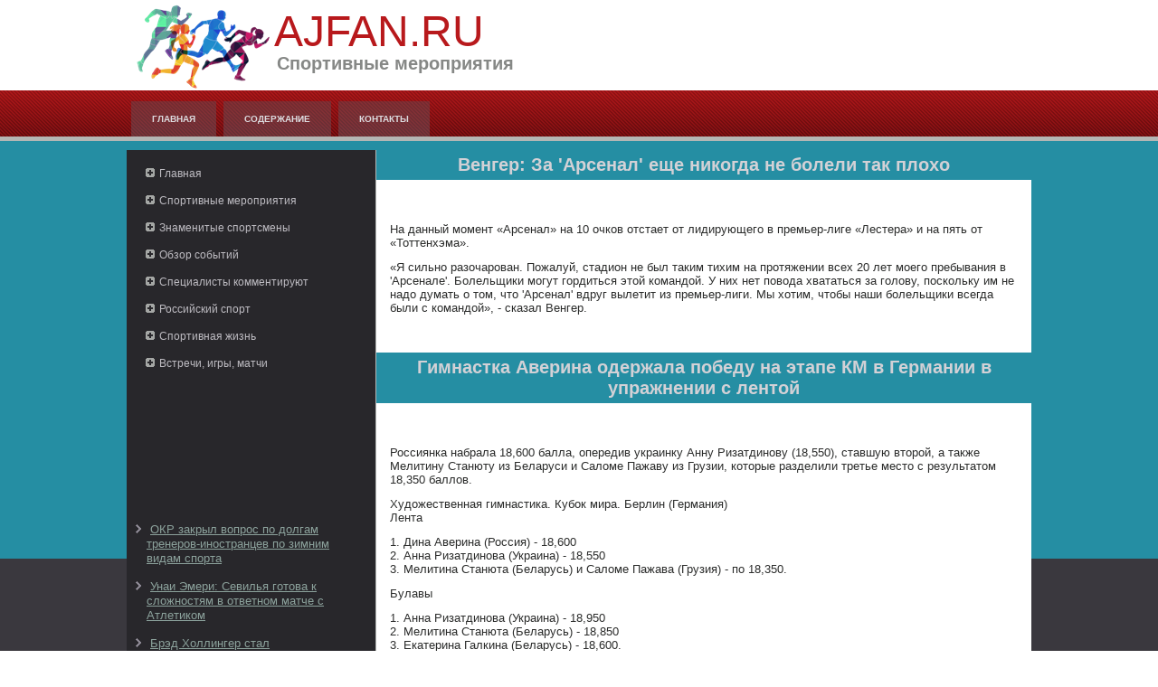

--- FILE ---
content_type: text/html; charset=UTF-8
request_url: http://ajfan.ru/mginfpages360-6.html
body_size: 8036
content:
<!DOCTYPE html>
<html lang="ru-RU">
<head>
<meta charset="UTF-8">
<meta name="viewport" content="width=device-width, initial-scale=1">
<link rel="profile" href="http://gmpg.org/xfn/11">
    <meta name="author" content="Ajfan.ru" />
<link rel="shortcut icon" href="favicon.ico" type="image/x-icon" />
    <title>Венгер: За 'Арсенал' еще никогда не болели так плохо :: Спортивные мероприятия :: Ajfan.ru </title>
    <meta name="viewport" content="initial-scale = 1.0, maximum-scale =
      1.0, user-scalable = no, width = device-width">
    <!--[if lt IE 9]><script src="https://html5shiv.googlecode.com/svn/trunk/html5.js"></script><![endif]-->
    <link rel="stylesheet" href="style.css" media="screen">
    <!--[if lte IE 7]><link rel="stylesheet" href="style.ie7.css" media="screen" /><![endif]-->
    <link rel="stylesheet" href="style.responsive.css" media="all">
    <script src="jquery.js"></script>
    <script src="script.js"></script>
    <script src="script.responsive.js"></script>
    <style>.Md_Ccontent .Md_Cpostcontent-0 .layout-item-0 { color: #2B2C2B; background: #FFFFFF; padding-top: 5px;padding-right: 15px;padding-bottom: 15px;padding-left: 15px;  }
.ie7 .Md_Cpost .Md_Clayout-cell {border:none !important; padding:0 !important; }
.ie6 .Md_Cpost .Md_Clayout-cell {border:none !important; padding:0 !important; }

</style>
  </head>
  <body>
<div id="Md_Cmain">
<header class="Md_Cheader">


    <div class="Md_Cshapes">
<div class="Md_Cobject871584972" data-left="0%"></div>

            </div>
<h1 class="Md_Cheadline" data-left="19.98%">Ajfan.ru</h1>
        <h2 class="Md_Cslogan" data-left="21.73%">Спортивные мероприятия</h2>
      </header>
      <nav class="Md_Cnav">
        <div class="Md_Cnav-inner">
          <ul class="Md_Chmenu">
            <li><a href="default.html">Главная</a></li>
<li><a href="sitemap/">Содержание</a></li>
<li><a href="contact/">Контакты</a></li>
          </ul>
        </div>
      </nav>
      <div class="Md_Csheet clearfix">
        <div class="Md_Clayout-wrapper">
          <div class="Md_Ccontent-layout">
            <div class="Md_Ccontent-layout-row">
              <div class="Md_Clayout-cell Md_Csidebar1">
                <div class="Md_Cvmenublock clearfix">
                  <div class="Md_Cvmenublockcontent">
                    <ul class="Md_Cvmenu">
           <li><a href="default.html">Главная</a></li>
<li><a href="konvstruk/">Спортивные мероприятия</a></li>
<li><a href="uprkons/">Знаменитые спортсмены</a></li>
<li><a href="konceme/">Обзор событий</a></li>
<li><a href="orolche/">Специалисты комментируют</a></li>
<li><a href="orgraz/">Российский спорт</a></li>
<li><a href="suorpe/">Спортивная жизнь</a></li>
<li><a href="atsper/">Встречи, игры, матчи</a></li>
          </ul>
                    </ul>
                  </div>
                </div>
                <div class="Md_Cblock clearfix"><br />
<br />
 
<br />
 <br />
 <br />
 <br /> <br />
<br /><br /><br />
                  <ul><li>     <a href="mginfpage51.html">ОКР закрыл вопрос по долгам тренеров-иностранцев по зимним видам спорта</a>
</li><br /><li>     <a href="mginfpage796.html">Унаи Эмери: Севилья готова к сложностям в ответном матче с Атлетиком</a>
</li><br /><li>     <a href="mginfpage244.html">Брэд Холлингер стал неисполнительным директором Уильямса</a>
</li></ul>
                </div>
              </div>
              <div class="Md_Clayout-cell Md_Ccontent">
                <article class="Md_Cpost Md_Carticle">
                  <h2 class="Md_Cpostheader">Венгер: За 'Арсенал' еще никогда не болели так плохо</h2>
                  <div class="Md_Cpostcontent Md_Cpostcontent-0
                    clearfix">
                    <div class="Md_Ccontent-layout">
                      <div class="Md_Ccontent-layout-row">
                        <div class="Md_Clayout-cell layout-item-0"
                          style="width: 100%"><br />
     <br />
    
<p>На данный момент «Арсенал» на 10 очков отстает от лидирующего в премьер-лиге «Лестера» и на пять от «Тоттенхэма».</p>
<p>«Я сильно разочарован. Пожалуй, стадион не был таким тихим на протяжении всех 20 лет моего пребывания в 'Арсенале'. Болельщики могут гордиться этой командой. У них нет повода хвататься за голову, поскольку им не надо думать о том, что 'Арсенал' вдруг вылетит из премьер-лиги. Мы хотим, чтобы наши болельщики всегда были с командой», - сказал Венгер.</p>
 <br />
  </div>
                      </div>
                    </div>
                  </div>
                  <h2 class="Md_Cpostheader">Гимнастка Аверина одержала победу на этапе КМ в Германии в упражнении с лентой</h2>
                  <div class="Md_Cpostcontent Md_Cpostcontent-0
                    clearfix">
                    <div class="Md_Ccontent-layout">
                      <div class="Md_Ccontent-layout-row">
                        <div class="Md_Clayout-cell layout-item-0"
                          style="width: 100%"><br />
     <br />
     <p>Россиянка набрала 18,600 балла, опередив украинку Анну Ризатдинову (18,550), ставшую второй, а также Мелитину Станюту из Беларуси и Саломе Пажаву из Грузии, которые разделили третье место с результатом 18,350 баллов.</p><p>Художественная гимнастика. Кубок мира. Берлин (Германия)<br />Лента</p><p>1. Дина Аверина (Россия) - 18,600<br />2. Анна Ризатдинова (Украина) - 18,550<br />3. Мелитина Станюта (Беларусь) и Саломе Пажава (Грузия) - по 18,350.</p><p>Булавы</p><p>1. Анна Ризатдинова (Украина) - 18,950<br />2. Мелитина Станюта (Беларусь) - 18,850<br />3. Екатерина Галкина (Беларусь) - 18,600.</p> 

<br />
     <br />
  <h3>Читайте также:</h3>      <a href="mginfpage290.html">Дмитренко: Россиянки потеряли темп во 2-м тайме матча со сборной Венгрии по футболу</a>
<br />     <a href="mginfpage636.html">Олимпийский стадион Турина будет назван в честь погибшего состава Торино</a>
<br />     <a href="mginfpages148-1.html">Сан-Хосе вновь обыграл Лос-Анджелес на выезде. Павелски набрал 2 очка</a>
<br /> <br />    
                          <p><br />
                          </p>
                          <p><br />
                          </p>
                        </div>
                      </div>
                    </div>
                  </div>
                </article>
              </div>
            </div>
          </div>
        </div>
      </div>
      <footer class="Md_Cfooter">
        <div class="Md_Cfooter-inner">
          <p>Copyright © Ajfan.ru 2016-2026. All Rights Reserved.</p>
        </div>
      </footer>
    </div>
  </body>
</html>